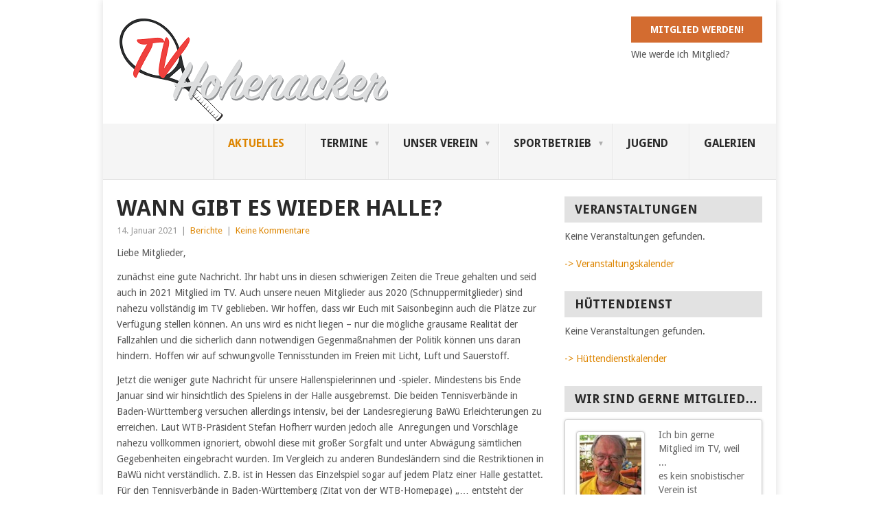

--- FILE ---
content_type: text/html; charset=UTF-8
request_url: https://www.tvhohenacker.de/wann-gibt-es-wieder-halle/
body_size: 50955
content:
<!DOCTYPE html>
<html lang="de-DE">
<head>
<meta charset="UTF-8">
<meta name="viewport" content="width=device-width, initial-scale=1">
<link rel="profile" href="http://gmpg.org/xfn/11">
<link rel="pingback" href="https://www.tvhohenacker.de/xmlrpc.php">
<title>Wann gibt es wieder Halle?</title>
<meta name='robots' content='max-image-preview:large' />
<link rel='dns-prefetch' href='//fonts.googleapis.com' />
<link rel="alternate" type="application/rss+xml" title=" &raquo; Feed" href="https://www.tvhohenacker.de/feed/" />
<link rel="alternate" type="application/rss+xml" title=" &raquo; Kommentar-Feed" href="https://www.tvhohenacker.de/comments/feed/" />
<script type="text/javascript">
window._wpemojiSettings = {"baseUrl":"https:\/\/s.w.org\/images\/core\/emoji\/14.0.0\/72x72\/","ext":".png","svgUrl":"https:\/\/s.w.org\/images\/core\/emoji\/14.0.0\/svg\/","svgExt":".svg","source":{"concatemoji":"https:\/\/www.tvhohenacker.de\/wp-includes\/js\/wp-emoji-release.min.js?ver=6.1.1"}};
/*! This file is auto-generated */
!function(e,a,t){var n,r,o,i=a.createElement("canvas"),p=i.getContext&&i.getContext("2d");function s(e,t){var a=String.fromCharCode,e=(p.clearRect(0,0,i.width,i.height),p.fillText(a.apply(this,e),0,0),i.toDataURL());return p.clearRect(0,0,i.width,i.height),p.fillText(a.apply(this,t),0,0),e===i.toDataURL()}function c(e){var t=a.createElement("script");t.src=e,t.defer=t.type="text/javascript",a.getElementsByTagName("head")[0].appendChild(t)}for(o=Array("flag","emoji"),t.supports={everything:!0,everythingExceptFlag:!0},r=0;r<o.length;r++)t.supports[o[r]]=function(e){if(p&&p.fillText)switch(p.textBaseline="top",p.font="600 32px Arial",e){case"flag":return s([127987,65039,8205,9895,65039],[127987,65039,8203,9895,65039])?!1:!s([55356,56826,55356,56819],[55356,56826,8203,55356,56819])&&!s([55356,57332,56128,56423,56128,56418,56128,56421,56128,56430,56128,56423,56128,56447],[55356,57332,8203,56128,56423,8203,56128,56418,8203,56128,56421,8203,56128,56430,8203,56128,56423,8203,56128,56447]);case"emoji":return!s([129777,127995,8205,129778,127999],[129777,127995,8203,129778,127999])}return!1}(o[r]),t.supports.everything=t.supports.everything&&t.supports[o[r]],"flag"!==o[r]&&(t.supports.everythingExceptFlag=t.supports.everythingExceptFlag&&t.supports[o[r]]);t.supports.everythingExceptFlag=t.supports.everythingExceptFlag&&!t.supports.flag,t.DOMReady=!1,t.readyCallback=function(){t.DOMReady=!0},t.supports.everything||(n=function(){t.readyCallback()},a.addEventListener?(a.addEventListener("DOMContentLoaded",n,!1),e.addEventListener("load",n,!1)):(e.attachEvent("onload",n),a.attachEvent("onreadystatechange",function(){"complete"===a.readyState&&t.readyCallback()})),(e=t.source||{}).concatemoji?c(e.concatemoji):e.wpemoji&&e.twemoji&&(c(e.twemoji),c(e.wpemoji)))}(window,document,window._wpemojiSettings);
</script>
<style type="text/css">
img.wp-smiley,
img.emoji {
	display: inline !important;
	border: none !important;
	box-shadow: none !important;
	height: 1em !important;
	width: 1em !important;
	margin: 0 0.07em !important;
	vertical-align: -0.1em !important;
	background: none !important;
	padding: 0 !important;
}
</style>
	<link rel='stylesheet' id='wp-block-library-css' href='https://www.tvhohenacker.de/wp-includes/css/dist/block-library/style.min.css?ver=6.1.1' type='text/css' media='all' />
<style id='wp-block-library-theme-inline-css' type='text/css'>
.wp-block-audio figcaption{color:#555;font-size:13px;text-align:center}.is-dark-theme .wp-block-audio figcaption{color:hsla(0,0%,100%,.65)}.wp-block-audio{margin:0 0 1em}.wp-block-code{border:1px solid #ccc;border-radius:4px;font-family:Menlo,Consolas,monaco,monospace;padding:.8em 1em}.wp-block-embed figcaption{color:#555;font-size:13px;text-align:center}.is-dark-theme .wp-block-embed figcaption{color:hsla(0,0%,100%,.65)}.wp-block-embed{margin:0 0 1em}.blocks-gallery-caption{color:#555;font-size:13px;text-align:center}.is-dark-theme .blocks-gallery-caption{color:hsla(0,0%,100%,.65)}.wp-block-image figcaption{color:#555;font-size:13px;text-align:center}.is-dark-theme .wp-block-image figcaption{color:hsla(0,0%,100%,.65)}.wp-block-image{margin:0 0 1em}.wp-block-pullquote{border-top:4px solid;border-bottom:4px solid;margin-bottom:1.75em;color:currentColor}.wp-block-pullquote__citation,.wp-block-pullquote cite,.wp-block-pullquote footer{color:currentColor;text-transform:uppercase;font-size:.8125em;font-style:normal}.wp-block-quote{border-left:.25em solid;margin:0 0 1.75em;padding-left:1em}.wp-block-quote cite,.wp-block-quote footer{color:currentColor;font-size:.8125em;position:relative;font-style:normal}.wp-block-quote.has-text-align-right{border-left:none;border-right:.25em solid;padding-left:0;padding-right:1em}.wp-block-quote.has-text-align-center{border:none;padding-left:0}.wp-block-quote.is-large,.wp-block-quote.is-style-large,.wp-block-quote.is-style-plain{border:none}.wp-block-search .wp-block-search__label{font-weight:700}.wp-block-search__button{border:1px solid #ccc;padding:.375em .625em}:where(.wp-block-group.has-background){padding:1.25em 2.375em}.wp-block-separator.has-css-opacity{opacity:.4}.wp-block-separator{border:none;border-bottom:2px solid;margin-left:auto;margin-right:auto}.wp-block-separator.has-alpha-channel-opacity{opacity:1}.wp-block-separator:not(.is-style-wide):not(.is-style-dots){width:100px}.wp-block-separator.has-background:not(.is-style-dots){border-bottom:none;height:1px}.wp-block-separator.has-background:not(.is-style-wide):not(.is-style-dots){height:2px}.wp-block-table{margin:"0 0 1em 0"}.wp-block-table thead{border-bottom:3px solid}.wp-block-table tfoot{border-top:3px solid}.wp-block-table td,.wp-block-table th{word-break:normal}.wp-block-table figcaption{color:#555;font-size:13px;text-align:center}.is-dark-theme .wp-block-table figcaption{color:hsla(0,0%,100%,.65)}.wp-block-video figcaption{color:#555;font-size:13px;text-align:center}.is-dark-theme .wp-block-video figcaption{color:hsla(0,0%,100%,.65)}.wp-block-video{margin:0 0 1em}.wp-block-template-part.has-background{padding:1.25em 2.375em;margin-top:0;margin-bottom:0}
</style>
<style id='co-authors-plus-coauthors-style-inline-css' type='text/css'>
.wp-block-co-authors-plus-coauthors.is-layout-flow [class*=wp-block-co-authors-plus]{display:inline}

</style>
<style id='co-authors-plus-avatar-style-inline-css' type='text/css'>
.wp-block-co-authors-plus-avatar :where(img){height:auto;max-width:100%;vertical-align:bottom}.wp-block-co-authors-plus-coauthors.is-layout-flow .wp-block-co-authors-plus-avatar :where(img){vertical-align:middle}.wp-block-co-authors-plus-avatar:is(.alignleft,.alignright){display:table}.wp-block-co-authors-plus-avatar.aligncenter{display:table;margin-inline:auto}

</style>
<style id='co-authors-plus-image-style-inline-css' type='text/css'>
.wp-block-co-authors-plus-image{margin-bottom:0}.wp-block-co-authors-plus-image :where(img){height:auto;max-width:100%;vertical-align:bottom}.wp-block-co-authors-plus-coauthors.is-layout-flow .wp-block-co-authors-plus-image :where(img){vertical-align:middle}.wp-block-co-authors-plus-image:is(.alignfull,.alignwide) :where(img){width:100%}.wp-block-co-authors-plus-image:is(.alignleft,.alignright){display:table}.wp-block-co-authors-plus-image.aligncenter{display:table;margin-inline:auto}

</style>
<link rel='stylesheet' id='classic-theme-styles-css' href='https://www.tvhohenacker.de/wp-includes/css/classic-themes.min.css?ver=1' type='text/css' media='all' />
<style id='global-styles-inline-css' type='text/css'>
body{--wp--preset--color--black: #000000;--wp--preset--color--cyan-bluish-gray: #abb8c3;--wp--preset--color--white: #ffffff;--wp--preset--color--pale-pink: #f78da7;--wp--preset--color--vivid-red: #cf2e2e;--wp--preset--color--luminous-vivid-orange: #ff6900;--wp--preset--color--luminous-vivid-amber: #fcb900;--wp--preset--color--light-green-cyan: #7bdcb5;--wp--preset--color--vivid-green-cyan: #00d084;--wp--preset--color--pale-cyan-blue: #8ed1fc;--wp--preset--color--vivid-cyan-blue: #0693e3;--wp--preset--color--vivid-purple: #9b51e0;--wp--preset--gradient--vivid-cyan-blue-to-vivid-purple: linear-gradient(135deg,rgba(6,147,227,1) 0%,rgb(155,81,224) 100%);--wp--preset--gradient--light-green-cyan-to-vivid-green-cyan: linear-gradient(135deg,rgb(122,220,180) 0%,rgb(0,208,130) 100%);--wp--preset--gradient--luminous-vivid-amber-to-luminous-vivid-orange: linear-gradient(135deg,rgba(252,185,0,1) 0%,rgba(255,105,0,1) 100%);--wp--preset--gradient--luminous-vivid-orange-to-vivid-red: linear-gradient(135deg,rgba(255,105,0,1) 0%,rgb(207,46,46) 100%);--wp--preset--gradient--very-light-gray-to-cyan-bluish-gray: linear-gradient(135deg,rgb(238,238,238) 0%,rgb(169,184,195) 100%);--wp--preset--gradient--cool-to-warm-spectrum: linear-gradient(135deg,rgb(74,234,220) 0%,rgb(151,120,209) 20%,rgb(207,42,186) 40%,rgb(238,44,130) 60%,rgb(251,105,98) 80%,rgb(254,248,76) 100%);--wp--preset--gradient--blush-light-purple: linear-gradient(135deg,rgb(255,206,236) 0%,rgb(152,150,240) 100%);--wp--preset--gradient--blush-bordeaux: linear-gradient(135deg,rgb(254,205,165) 0%,rgb(254,45,45) 50%,rgb(107,0,62) 100%);--wp--preset--gradient--luminous-dusk: linear-gradient(135deg,rgb(255,203,112) 0%,rgb(199,81,192) 50%,rgb(65,88,208) 100%);--wp--preset--gradient--pale-ocean: linear-gradient(135deg,rgb(255,245,203) 0%,rgb(182,227,212) 50%,rgb(51,167,181) 100%);--wp--preset--gradient--electric-grass: linear-gradient(135deg,rgb(202,248,128) 0%,rgb(113,206,126) 100%);--wp--preset--gradient--midnight: linear-gradient(135deg,rgb(2,3,129) 0%,rgb(40,116,252) 100%);--wp--preset--duotone--dark-grayscale: url('#wp-duotone-dark-grayscale');--wp--preset--duotone--grayscale: url('#wp-duotone-grayscale');--wp--preset--duotone--purple-yellow: url('#wp-duotone-purple-yellow');--wp--preset--duotone--blue-red: url('#wp-duotone-blue-red');--wp--preset--duotone--midnight: url('#wp-duotone-midnight');--wp--preset--duotone--magenta-yellow: url('#wp-duotone-magenta-yellow');--wp--preset--duotone--purple-green: url('#wp-duotone-purple-green');--wp--preset--duotone--blue-orange: url('#wp-duotone-blue-orange');--wp--preset--font-size--small: 13px;--wp--preset--font-size--medium: 20px;--wp--preset--font-size--large: 36px;--wp--preset--font-size--x-large: 42px;--wp--preset--spacing--20: 0.44rem;--wp--preset--spacing--30: 0.67rem;--wp--preset--spacing--40: 1rem;--wp--preset--spacing--50: 1.5rem;--wp--preset--spacing--60: 2.25rem;--wp--preset--spacing--70: 3.38rem;--wp--preset--spacing--80: 5.06rem;}:where(.is-layout-flex){gap: 0.5em;}body .is-layout-flow > .alignleft{float: left;margin-inline-start: 0;margin-inline-end: 2em;}body .is-layout-flow > .alignright{float: right;margin-inline-start: 2em;margin-inline-end: 0;}body .is-layout-flow > .aligncenter{margin-left: auto !important;margin-right: auto !important;}body .is-layout-constrained > .alignleft{float: left;margin-inline-start: 0;margin-inline-end: 2em;}body .is-layout-constrained > .alignright{float: right;margin-inline-start: 2em;margin-inline-end: 0;}body .is-layout-constrained > .aligncenter{margin-left: auto !important;margin-right: auto !important;}body .is-layout-constrained > :where(:not(.alignleft):not(.alignright):not(.alignfull)){max-width: var(--wp--style--global--content-size);margin-left: auto !important;margin-right: auto !important;}body .is-layout-constrained > .alignwide{max-width: var(--wp--style--global--wide-size);}body .is-layout-flex{display: flex;}body .is-layout-flex{flex-wrap: wrap;align-items: center;}body .is-layout-flex > *{margin: 0;}:where(.wp-block-columns.is-layout-flex){gap: 2em;}.has-black-color{color: var(--wp--preset--color--black) !important;}.has-cyan-bluish-gray-color{color: var(--wp--preset--color--cyan-bluish-gray) !important;}.has-white-color{color: var(--wp--preset--color--white) !important;}.has-pale-pink-color{color: var(--wp--preset--color--pale-pink) !important;}.has-vivid-red-color{color: var(--wp--preset--color--vivid-red) !important;}.has-luminous-vivid-orange-color{color: var(--wp--preset--color--luminous-vivid-orange) !important;}.has-luminous-vivid-amber-color{color: var(--wp--preset--color--luminous-vivid-amber) !important;}.has-light-green-cyan-color{color: var(--wp--preset--color--light-green-cyan) !important;}.has-vivid-green-cyan-color{color: var(--wp--preset--color--vivid-green-cyan) !important;}.has-pale-cyan-blue-color{color: var(--wp--preset--color--pale-cyan-blue) !important;}.has-vivid-cyan-blue-color{color: var(--wp--preset--color--vivid-cyan-blue) !important;}.has-vivid-purple-color{color: var(--wp--preset--color--vivid-purple) !important;}.has-black-background-color{background-color: var(--wp--preset--color--black) !important;}.has-cyan-bluish-gray-background-color{background-color: var(--wp--preset--color--cyan-bluish-gray) !important;}.has-white-background-color{background-color: var(--wp--preset--color--white) !important;}.has-pale-pink-background-color{background-color: var(--wp--preset--color--pale-pink) !important;}.has-vivid-red-background-color{background-color: var(--wp--preset--color--vivid-red) !important;}.has-luminous-vivid-orange-background-color{background-color: var(--wp--preset--color--luminous-vivid-orange) !important;}.has-luminous-vivid-amber-background-color{background-color: var(--wp--preset--color--luminous-vivid-amber) !important;}.has-light-green-cyan-background-color{background-color: var(--wp--preset--color--light-green-cyan) !important;}.has-vivid-green-cyan-background-color{background-color: var(--wp--preset--color--vivid-green-cyan) !important;}.has-pale-cyan-blue-background-color{background-color: var(--wp--preset--color--pale-cyan-blue) !important;}.has-vivid-cyan-blue-background-color{background-color: var(--wp--preset--color--vivid-cyan-blue) !important;}.has-vivid-purple-background-color{background-color: var(--wp--preset--color--vivid-purple) !important;}.has-black-border-color{border-color: var(--wp--preset--color--black) !important;}.has-cyan-bluish-gray-border-color{border-color: var(--wp--preset--color--cyan-bluish-gray) !important;}.has-white-border-color{border-color: var(--wp--preset--color--white) !important;}.has-pale-pink-border-color{border-color: var(--wp--preset--color--pale-pink) !important;}.has-vivid-red-border-color{border-color: var(--wp--preset--color--vivid-red) !important;}.has-luminous-vivid-orange-border-color{border-color: var(--wp--preset--color--luminous-vivid-orange) !important;}.has-luminous-vivid-amber-border-color{border-color: var(--wp--preset--color--luminous-vivid-amber) !important;}.has-light-green-cyan-border-color{border-color: var(--wp--preset--color--light-green-cyan) !important;}.has-vivid-green-cyan-border-color{border-color: var(--wp--preset--color--vivid-green-cyan) !important;}.has-pale-cyan-blue-border-color{border-color: var(--wp--preset--color--pale-cyan-blue) !important;}.has-vivid-cyan-blue-border-color{border-color: var(--wp--preset--color--vivid-cyan-blue) !important;}.has-vivid-purple-border-color{border-color: var(--wp--preset--color--vivid-purple) !important;}.has-vivid-cyan-blue-to-vivid-purple-gradient-background{background: var(--wp--preset--gradient--vivid-cyan-blue-to-vivid-purple) !important;}.has-light-green-cyan-to-vivid-green-cyan-gradient-background{background: var(--wp--preset--gradient--light-green-cyan-to-vivid-green-cyan) !important;}.has-luminous-vivid-amber-to-luminous-vivid-orange-gradient-background{background: var(--wp--preset--gradient--luminous-vivid-amber-to-luminous-vivid-orange) !important;}.has-luminous-vivid-orange-to-vivid-red-gradient-background{background: var(--wp--preset--gradient--luminous-vivid-orange-to-vivid-red) !important;}.has-very-light-gray-to-cyan-bluish-gray-gradient-background{background: var(--wp--preset--gradient--very-light-gray-to-cyan-bluish-gray) !important;}.has-cool-to-warm-spectrum-gradient-background{background: var(--wp--preset--gradient--cool-to-warm-spectrum) !important;}.has-blush-light-purple-gradient-background{background: var(--wp--preset--gradient--blush-light-purple) !important;}.has-blush-bordeaux-gradient-background{background: var(--wp--preset--gradient--blush-bordeaux) !important;}.has-luminous-dusk-gradient-background{background: var(--wp--preset--gradient--luminous-dusk) !important;}.has-pale-ocean-gradient-background{background: var(--wp--preset--gradient--pale-ocean) !important;}.has-electric-grass-gradient-background{background: var(--wp--preset--gradient--electric-grass) !important;}.has-midnight-gradient-background{background: var(--wp--preset--gradient--midnight) !important;}.has-small-font-size{font-size: var(--wp--preset--font-size--small) !important;}.has-medium-font-size{font-size: var(--wp--preset--font-size--medium) !important;}.has-large-font-size{font-size: var(--wp--preset--font-size--large) !important;}.has-x-large-font-size{font-size: var(--wp--preset--font-size--x-large) !important;}
.wp-block-navigation a:where(:not(.wp-element-button)){color: inherit;}
:where(.wp-block-columns.is-layout-flex){gap: 2em;}
.wp-block-pullquote{font-size: 1.5em;line-height: 1.6;}
</style>
<link rel='stylesheet' id='bne-testimonials-css-css' href='https://www.tvhohenacker.de/wp-content/plugins/bne-testimonials/assets/css/bne-testimonials.min.css?ver=2.0.8' type='text/css' media='all' />
<link rel='stylesheet' id='osm-map-css-css' href='https://www.tvhohenacker.de/wp-content/plugins/osm/css/osm_map.css?ver=6.1.1' type='text/css' media='all' />
<link rel='stylesheet' id='osm-ol3-css-css' href='https://www.tvhohenacker.de/wp-content/plugins/osm/js/OL/7.1.0/ol.css?ver=6.1.1' type='text/css' media='all' />
<link rel='stylesheet' id='osm-ol3-ext-css-css' href='https://www.tvhohenacker.de/wp-content/plugins/osm/css/osm_map_v3.css?ver=6.1.1' type='text/css' media='all' />
<link rel='stylesheet' id='vsel-style-css' href='https://www.tvhohenacker.de/wp-content/plugins/very-simple-event-list/css/vsel-style.min.css?ver=19.2' type='text/css' media='all' />
<link rel='stylesheet' id='point-style-css' href='https://www.tvhohenacker.de/wp-content/themes/point/style.css?ver=6.1.1' type='text/css' media='all' />
<style id='point-style-inline-css' type='text/css'>

		a:hover, .menu .current-menu-item > a, .menu .current-menu-item, .current-menu-ancestor > a.sf-with-ul, .current-menu-ancestor, footer .textwidget a, .single_post a:not(.wp-block-button__link), #commentform a, .copyrights a:hover, a, footer .widget li a:hover, .menu > li:hover > a, .single_post .post-info a, .post-info a, .readMore a, .reply a, .fn a, .carousel a:hover, .single_post .related-posts a:hover, .sidebar.c-4-12 .textwidget a, footer .textwidget a, .sidebar.c-4-12 a:hover, .title a:hover, .trending-articles li a:hover { color: #dd8500; }
		.review-result, .review-total-only { color: #dd8500!important; }
		.nav-previous a, .nav-next a, .sub-menu, #commentform input#submit, .tagcloud a, #tabber ul.tabs li a.selected, .featured-cat, .mts-subscribe input[type='submit'], .pagination a, .widget .wpt_widget_content #tags-tab-content ul li a, .latestPost-review-wrapper, .pagination .dots, .primary-navigation #wpmm-megamenu .wpmm-posts .wpmm-pagination a, #wpmm-megamenu .review-total-only, body .latestPost-review-wrapper, .review-type-circle.wp-review-show-total { background: #dd8500; color: #fff; } .header-button { background: #d36c30; } #logo a { color: #blank; }
		
		div.main-container {
    overflow: visible;
}

h4 {
    font-size: 14px;
   
}

a:hover, .menu .current-menu-item > a, .menu .current-menu-item, .current-menu-ancestor > a.sf-with-ul, .current-menu-ancestor, footer .vsel-widget-link a, .single_post a, #commentform a, .copyrights a:hover, a, footer .widget li a:hover, .menu > li:hover > a, .single_post .post-info a, .post-info a, .readMore a, .reply a, .fn a, .carousel a:hover, .single_post .related-posts a:hover, .sidebar.c-4-12 .vsel-widget-link a, footer .vsel-widget-link a  {
    color: #dd8500;
}

#vsel .vsel-info a, .current_page_parent a, current-menu-parent  a {
color: #dd8500;

}

.widget-title {
    background: #E2E2E2;
    color: #2A2A2A;
 
   


    padding: 10px 0 10px 15px;
}

.widget h3 {
font-size: 18px;
}


.post-single-content .wp-post-image {padding-right:10px;}
</style>
<link rel='stylesheet' id='theme-slug-fonts-css' href='//fonts.googleapis.com/css?family=Droid+Sans%3A400%2C700&#038;subset=latin-ext' type='text/css' media='all' />
<link rel='stylesheet' id='recent-posts-widget-with-thumbnails-public-style-css' href='https://www.tvhohenacker.de/wp-content/plugins/recent-posts-widget-with-thumbnails/public.css?ver=7.1.1' type='text/css' media='all' />
<link rel='stylesheet' id='wp_review-style-css' href='https://www.tvhohenacker.de/wp-content/plugins/wp-review/public/css/wp-review.css?ver=5.3.5' type='text/css' media='all' />
<link rel='stylesheet' id='wp-featherlight-css' href='https://www.tvhohenacker.de/wp-content/plugins/wp-featherlight/css/wp-featherlight.min.css?ver=1.3.4' type='text/css' media='all' />
<script type='text/javascript' src='https://www.tvhohenacker.de/wp-includes/js/jquery/jquery.min.js?ver=3.6.1' id='jquery-core-js'></script>
<script type='text/javascript' src='https://www.tvhohenacker.de/wp-includes/js/jquery/jquery-migrate.min.js?ver=3.3.2' id='jquery-migrate-js'></script>
<script type='text/javascript' src='https://www.tvhohenacker.de/wp-content/plugins/osm/js/OL/2.13.1/OpenLayers.js?ver=6.1.1' id='osm-ol-library-js'></script>
<script type='text/javascript' src='https://www.tvhohenacker.de/wp-content/plugins/osm/js/OSM/openlayers/OpenStreetMap.js?ver=6.1.1' id='osm-osm-library-js'></script>
<script type='text/javascript' src='https://www.tvhohenacker.de/wp-content/plugins/osm/js/OSeaM/harbours.js?ver=6.1.1' id='osm-harbours-library-js'></script>
<script type='text/javascript' src='https://www.tvhohenacker.de/wp-content/plugins/osm/js/OSeaM/map_utils.js?ver=6.1.1' id='osm-map-utils-library-js'></script>
<script type='text/javascript' src='https://www.tvhohenacker.de/wp-content/plugins/osm/js/OSeaM/utilities.js?ver=6.1.1' id='osm-utilities-library-js'></script>
<script type='text/javascript' src='https://www.tvhohenacker.de/wp-content/plugins/osm/js/osm-plugin-lib.js?ver=6.1.1' id='OsmScript-js'></script>
<script type='text/javascript' src='https://www.tvhohenacker.de/wp-content/plugins/osm/js/polyfill/v2/polyfill.min.js?features=requestAnimationFrame%2CElement.prototype.classList%2CURL&#038;ver=6.1.1' id='osm-polyfill-js'></script>
<script type='text/javascript' src='https://www.tvhohenacker.de/wp-content/plugins/osm/js/OL/7.1.0/ol.js?ver=6.1.1' id='osm-ol3-library-js'></script>
<script type='text/javascript' src='https://www.tvhohenacker.de/wp-content/plugins/osm/js/osm-v3-plugin-lib.js?ver=6.1.1' id='osm-ol3-ext-library-js'></script>
<script type='text/javascript' src='https://www.tvhohenacker.de/wp-content/plugins/osm/js/osm-metabox-events.js?ver=6.1.1' id='osm-ol3-metabox-events-js'></script>
<script type='text/javascript' src='https://www.tvhohenacker.de/wp-content/plugins/osm/js/osm-startup-lib.js?ver=6.1.1' id='osm-map-startup-js'></script>
<script type='text/javascript' src='https://www.tvhohenacker.de/wp-content/themes/point/js/customscripts.js?ver=6.1.1' id='point-customscripts-js'></script>
<link rel="https://api.w.org/" href="https://www.tvhohenacker.de/wp-json/" /><link rel="alternate" type="application/json" href="https://www.tvhohenacker.de/wp-json/wp/v2/posts/3045" /><link rel="EditURI" type="application/rsd+xml" title="RSD" href="https://www.tvhohenacker.de/xmlrpc.php?rsd" />
<link rel="wlwmanifest" type="application/wlwmanifest+xml" href="https://www.tvhohenacker.de/wp-includes/wlwmanifest.xml" />
<meta name="generator" content="WordPress 6.1.1" />
<link rel="canonical" href="https://www.tvhohenacker.de/wann-gibt-es-wieder-halle/" />
<link rel='shortlink' href='https://www.tvhohenacker.de/?p=3045' />
<link rel="alternate" type="application/json+oembed" href="https://www.tvhohenacker.de/wp-json/oembed/1.0/embed?url=https%3A%2F%2Fwww.tvhohenacker.de%2Fwann-gibt-es-wieder-halle%2F" />
<link rel="alternate" type="text/xml+oembed" href="https://www.tvhohenacker.de/wp-json/oembed/1.0/embed?url=https%3A%2F%2Fwww.tvhohenacker.de%2Fwann-gibt-es-wieder-halle%2F&#038;format=xml" />
<script type="text/javascript"> 

/**  all layers have to be in this global array - in further process each map will have something like vectorM[map_ol3js_n][layer_n] */
var vectorM = [[]];


/** put translations from PHP/mo to JavaScript */
var translations = [];

/** global GET-Parameters */
var HTTP_GET_VARS = [];

</script><!-- OSM plugin V6.1.9: did not add geo meta tags. --> 
		<style type="text/css">
							.site-title, .site-description {
					position: absolute;
					clip: rect(1px, 1px, 1px, 1px);
				}
						</style>
		<style type="text/css" id="custom-background-css">
body.custom-background { background-color: #ffffff; }
</style>
	</head>

<body id="blog" class="post-template-default single single-post postid-3045 single-format-standard custom-background wp-embed-responsive  wp-featherlight-captions">

<div class="main-container clear">

			<header id="masthead" class="site-header" role="banner">
			<div class="header-bottom-second">
				<div id="header-widget-container">
					<div class="widget-header">
						<a href="/"><img src="https://www.tvhohenacker.de/wp-content/uploads/2021/05/Logo_TV_neu.png"/></a>					</div>
					<div class="widget-header-bottom-right">
						<div class="textwidget">
							<div class="topad">
								<a href="/mitglied-werden/" class="header-button">Mitglied werden!</a>Wie werde ich Mitglied?							</div>
						</div>
					</div><!-- .widget-header-bottom-right -->
				</div><!-- #header-widget-container -->
			</div><!-- .header-bottom-second -->
			<div class="site-branding">
				
															<h2 id="logo" class="text-logo" itemprop="headline">
							<a href="https://www.tvhohenacker.de"></a>
						</h2><!-- END #logo -->
									
				<a href="#" id="pull" class="toggle-mobile-menu">Menu</a>
				<div class="primary-navigation">
					<nav id="navigation" class="mobile-menu-wrapper" role="navigation">
						<ul id="menu-top" class="menu clearfix"><li id="menu-item-776" class="menu-item menu-item-type-post_type menu-item-object-page current_page_parent"><a href="https://www.tvhohenacker.de/aktuelles/">Aktuelles<br /><span class="sub"></span></a></li>
<li id="menu-item-920" class="menu-item menu-item-type-custom menu-item-object-custom menu-item-has-children"><a href="#">Termine<br /><span class="sub"></span></a>
<ul class="sub-menu">
	<li id="menu-item-923" class="menu-item menu-item-type-post_type menu-item-object-page"><a href="https://www.tvhohenacker.de/veranstaltungen/">Saison-Abschlussturnier 2025<br /><span class="sub"></span></a></li>
	<li id="menu-item-921" class="menu-item menu-item-type-post_type menu-item-object-page"><a href="https://www.tvhohenacker.de/huettendienste/">Hüttendienste<br /><span class="sub"></span></a></li>
</ul>
</li>
<li id="menu-item-834" class="menu-item menu-item-type-custom menu-item-object-custom menu-item-has-children"><a href="#">Unser Verein<br /><span class="sub"></span></a>
<ul class="sub-menu">
	<li id="menu-item-1342" class="menu-item menu-item-type-post_type menu-item-object-page"><a href="https://www.tvhohenacker.de/willkommen-3/">❤️lich  Willkommen<br /><span class="sub"></span></a></li>
	<li id="menu-item-1455" class="menu-item menu-item-type-post_type menu-item-object-page"><a href="https://www.tvhohenacker.de/anfahrt/">Anfahrt &amp; Kontakt<br /><span class="sub"></span></a></li>
	<li id="menu-item-832" class="menu-item menu-item-type-post_type menu-item-object-page"><a href="https://www.tvhohenacker.de/der-vorstand/">Unser Vorstand<br /><span class="sub"></span></a></li>
	<li id="menu-item-936" class="menu-item menu-item-type-post_type menu-item-object-page"><a href="https://www.tvhohenacker.de/mitglied-werden/">Mitglied werden<br /><span class="sub"></span></a></li>
	<li id="menu-item-835" class="menu-item menu-item-type-post_type menu-item-object-page"><a href="https://www.tvhohenacker.de/unsere-anlage/">Unsere Anlage<br /><span class="sub"></span></a></li>
	<li id="menu-item-840" class="menu-item menu-item-type-custom menu-item-object-custom menu-item-has-children"><a href="#">Satzung &#038; Ordnungen<br /><span class="sub"></span></a>
	<ul class="sub-menu">
		<li id="menu-item-838" class="menu-item menu-item-type-post_type menu-item-object-page"><a href="https://www.tvhohenacker.de/satzung/">Satzung<br /><span class="sub"></span></a></li>
		<li id="menu-item-836" class="menu-item menu-item-type-post_type menu-item-object-page"><a href="https://www.tvhohenacker.de/beitragsordnung/">Beitragsordnung<br /><span class="sub"></span></a></li>
		<li id="menu-item-1980" class="menu-item menu-item-type-post_type menu-item-object-page"><a href="https://www.tvhohenacker.de/datenschutz/">DATENSCHUTZ<br /><span class="sub"></span></a></li>
		<li id="menu-item-837" class="menu-item menu-item-type-post_type menu-item-object-page"><a href="https://www.tvhohenacker.de/ehrungsordnung/">Ehrungsordnung<br /><span class="sub"></span></a></li>
		<li id="menu-item-839" class="menu-item menu-item-type-post_type menu-item-object-page"><a href="https://www.tvhohenacker.de/spiel-und-platzordnung/">Spiel- und Platzordnung<br /><span class="sub"></span></a></li>
		<li id="menu-item-1501" class="menu-item menu-item-type-post_type menu-item-object-page"><a href="https://www.tvhohenacker.de/passive-mitglieder-spielberechtigung/">Passive Mitglieder – Spielberechtigung<br /><span class="sub"></span></a></li>
	</ul>
</li>
	<li id="menu-item-1221" class="menu-item menu-item-type-post_type menu-item-object-page"><a href="https://www.tvhohenacker.de/teil-1-die-gruendungsinitiative-begeisterung-und-pioniergeist/">Vereinschronik<br /><span class="sub"></span></a></li>
	<li id="menu-item-970" class="menu-item menu-item-type-post_type menu-item-object-page"><a href="https://www.tvhohenacker.de/festschrift-40-jahre-tvh/">Festschrift 40 Jahre<br /><span class="sub"></span></a></li>
</ul>
</li>
<li id="menu-item-1319" class="menu-item menu-item-type-custom menu-item-object-custom menu-item-has-children"><a href="#">Sportbetrieb<br /><span class="sub"></span></a>
<ul class="sub-menu">
	<li id="menu-item-1486" class="menu-item menu-item-type-post_type menu-item-object-post"><a href="https://www.tvhohenacker.de/gesamtspielplan/">Gesamtspielplan<br /><span class="sub"></span></a></li>
	<li id="menu-item-1657" class="menu-item menu-item-type-custom menu-item-object-custom menu-item-has-children"><a href="https://www.tvhohenacker.de/jugend/">Jugend<br /><span class="sub"></span></a>
	<ul class="sub-menu">
		<li id="menu-item-1152" class="menu-item menu-item-type-post_type menu-item-object-page"><a href="https://www.tvhohenacker.de/?page_id=47">Junioren U12 (keine Teilnahme)<br /><span class="sub"></span></a></li>
		<li id="menu-item-1153" class="menu-item menu-item-type-post_type menu-item-object-page"><a href="https://www.tvhohenacker.de/maedchen/">KIDs Cup U12 (keine Teilnahme)<br /><span class="sub"></span></a></li>
		<li id="menu-item-2409" class="menu-item menu-item-type-post_type menu-item-object-page"><a href="https://www.tvhohenacker.de/junioren/">Junioren U18 (keine Teilnahme)<br /><span class="sub"></span></a></li>
	</ul>
</li>
	<li id="menu-item-1154" class="menu-item menu-item-type-custom menu-item-object-custom menu-item-has-children"><a href="#">Aktive<br /><span class="sub"></span></a>
	<ul class="sub-menu">
		<li id="menu-item-1156" class="menu-item menu-item-type-post_type menu-item-object-page"><a href="https://www.tvhohenacker.de/damen/">Damen (4er)<br /><span class="sub"></span></a></li>
		<li id="menu-item-1159" class="menu-item menu-item-type-post_type menu-item-object-page"><a href="https://www.tvhohenacker.de/herren/">Herren (keine Teilnahme)<br /><span class="sub"></span></a></li>
	</ul>
</li>
	<li id="menu-item-1977" class="menu-item menu-item-type-custom menu-item-object-custom menu-item-has-children"><a href="#">Senioren<br /><span class="sub"></span></a>
	<ul class="sub-menu">
		<li id="menu-item-3783" class="menu-item menu-item-type-post_type menu-item-object-page"><a href="https://www.tvhohenacker.de/damen-40-4er-2/">Damen 40 (4er)<br /><span class="sub"></span></a></li>
		<li id="menu-item-1173" class="menu-item menu-item-type-post_type menu-item-object-page"><a href="https://www.tvhohenacker.de/damen-40-4er/">Damen 50 (4er)<br /><span class="sub"></span></a></li>
		<li id="menu-item-1111" class="menu-item menu-item-type-post_type menu-item-object-page"><a href="https://www.tvhohenacker.de/damen-50/">Damen 60 (4er)<br /><span class="sub"></span></a></li>
		<li id="menu-item-1160" class="menu-item menu-item-type-post_type menu-item-object-page"><a href="https://www.tvhohenacker.de/herren-30/">Herren 30 (4er)<br /><span class="sub"></span></a></li>
		<li id="menu-item-3782" class="menu-item menu-item-type-post_type menu-item-object-page"><a href="https://www.tvhohenacker.de/herren-40-1-4er/">Herren 40-1 (4er)<br /><span class="sub"></span></a></li>
		<li id="menu-item-5213" class="menu-item menu-item-type-post_type menu-item-object-page"><a href="https://www.tvhohenacker.de/herren-40-2-4er/">Herren 40-2 (4er)<br /><span class="sub"></span></a></li>
		<li id="menu-item-1162" class="menu-item menu-item-type-post_type menu-item-object-page"><a href="https://www.tvhohenacker.de/herren-60/">Herren 60 (keine Teilnahme)<br /><span class="sub"></span></a></li>
		<li id="menu-item-1163" class="menu-item menu-item-type-post_type menu-item-object-page"><a href="https://www.tvhohenacker.de/herren-70/">Herren 70 (4er)<br /><span class="sub"></span></a></li>
	</ul>
</li>
	<li id="menu-item-1155" class="menu-item menu-item-type-custom menu-item-object-custom menu-item-has-children"><a href="#">Hobby<br /><span class="sub"></span></a>
	<ul class="sub-menu">
		<li id="menu-item-2346" class="menu-item menu-item-type-post_type menu-item-object-page"><a href="https://www.tvhohenacker.de/damen-hobby-4er/">Damen – Hobby (4er)<br /><span class="sub"></span></a></li>
		<li id="menu-item-4891" class="menu-item menu-item-type-post_type menu-item-object-page"><a href="https://www.tvhohenacker.de/herren-hobby/">Herren – Hobby (keine Teilnahme)<br /><span class="sub"></span></a></li>
	</ul>
</li>
	<li id="menu-item-1175" class="menu-item menu-item-type-taxonomy menu-item-object-category"><a href="https://www.tvhohenacker.de/category/spielberichte/">Spielberichte<br /><span class="sub"></span></a></li>
	<li id="menu-item-1179" class="menu-item menu-item-type-post_type menu-item-object-page"><a href="https://www.tvhohenacker.de/trainingsplan/">Trainingsplan<br /><span class="sub"></span></a></li>
	<li id="menu-item-1176" class="menu-item menu-item-type-post_type menu-item-object-page"><a href="https://www.tvhohenacker.de/trainingtrainer/">Trainer<br /><span class="sub"></span></a></li>
	<li id="menu-item-3966" class="menu-item menu-item-type-post_type menu-item-object-page"><a href="https://www.tvhohenacker.de/sommerturnier/">Sommerturnier<br /><span class="sub"></span></a></li>
</ul>
</li>
<li id="menu-item-3242" class="menu-item menu-item-type-post_type menu-item-object-page"><a href="https://www.tvhohenacker.de/jugend/">Jugend<br /><span class="sub"></span></a></li>
<li id="menu-item-784" class="menu-item menu-item-type-taxonomy menu-item-object-category"><a href="https://www.tvhohenacker.de/category/galerie/">Galerien<br /><span class="sub"></span></a></li>
</ul>					</nav><!-- #navigation -->
				</div><!-- .primary-navigation -->
			</div><!-- .site-branding -->
		</header><!-- #masthead -->
		
		
			<div id="page" class="single clear">
	<div class="content">
		<!-- Start Article -->
		<article class="article">
							<div id="post-3045" class="post post-3045 type-post status-publish format-standard hentry category-berichte">
					<div class="single_post">
													<header>
																	<h1 class="title single-title">Wann gibt es wieder Halle?</h1>
																									<div class="post-info"><span class="thetime">14. Januar 2021</span> | <span class="thecategory"><a href="https://www.tvhohenacker.de/category/berichte/" rel="category tag">Berichte</a></span> | <span class="thecomment"><a href="https://www.tvhohenacker.de/wann-gibt-es-wieder-halle/#respond">Keine Kommentare</a></span></div>
															</header>
												<!-- Start Content -->
						<div class="post-single-content box mark-links">
							<p>Liebe Mitglieder,</p>
<p>zunächst eine gute Nachricht. Ihr habt uns in diesen schwierigen Zeiten die Treue gehalten und seid auch in 2021 Mitglied im TV. Auch unsere neuen Mitglieder aus 2020 (Schnuppermitglieder) sind nahezu vollständig im TV geblieben. Wir hoffen, dass wir Euch mit Saisonbeginn auch die Plätze zur Verfügung stellen können. An uns wird es nicht liegen &#8211; nur die mögliche grausame Realität der Fallzahlen und die sicherlich dann notwendigen Gegenmaßnahmen der Politik können uns daran hindern. Hoffen wir auf schwungvolle Tennisstunden im Freien mit Licht, Luft und Sauerstoff.</p>
<p>Jetzt die weniger gute Nachricht für unsere Hallenspielerinnen und -spieler. Mindestens bis Ende Januar sind wir hinsichtlich des Spielens in der Halle ausgebremst. Die beiden Tennisverbände in Baden-Württemberg versuchen allerdings intensiv, bei der Landesregierung BaWü Erleichterungen zu erreichen. Laut WTB-Präsident Stefan Hofherr wurden jedoch alle  Anregungen und Vorschläge nahezu vollkommen ignoriert, obwohl diese mit großer Sorgfalt und unter Abwägung sämtlichen Gegebenheiten eingebracht wurden. Im Vergleich zu anderen Bundesländern sind die Restriktionen in BaWü nicht verständlich. Z.B. ist in Hessen das Einzelspiel sogar auf jedem Platz einer Halle gestattet. Für den Tennisverbände in Baden-Württemberg (Zitat von der WTB-Homepage) &#8222;&#8230; entsteht der Eindruck, die Landesregierung Baden-Württemberg sei mit einer differenzierten Sichtweise sowie klaren, sinnvollen Regelungen entweder überfordert oder geht diesen aus dem Weg. Dies wurde in einem heutigen Anschreiben an die Landesregierung bereits scharf und in aller Deutlichkeit kritisiert.&#8220; BTV und WTB appellieren an die Politik: &#8222;&#8230; den Vereinen und zahlreichen Tennisspieler*innen muss jedoch eine Perspektive aufgezeigt werden, die klarstellt, wie Lockerungen in Zukunft aussehen sollen bzw. können“. Die beiden Tennisverbände in Baden-Württemberg haben deshalb die Landesregierung eindringlich aufgefordert, solche Perspektiven aufzuzeigen und die aktuell geltenden Maßnahmen spätestens zum 01. Februar 2021 zu korrigieren und die Tennishallen für das Einzelspiel auf jedem vorhandenen Spielfeld zu öffnen.</p>
<p>Wir können unseren Beitrag für künftige Lockerungen dadurch leisten, dass wir konsequent die Hygiene- und Abstandsregelungen einhalten.</p>
<p>Bleibt gesund und mit sportlichen Grüßen</p>
<p>Euer Jochen Matzenbacher</p>
<p>1. Vorsitzender</p>

<script type="text/javascript">
jQuery(document).ready(function($) {
	$.post('https://www.tvhohenacker.de/wp-admin/admin-ajax.php', {action: 'wpt_view_count', id: '3045'});
});
</script>						</div>
						<!-- End Content -->
											</div>
				</div>
				
<!-- You can start editing here. -->
				</article>
		
	<aside class="sidebar c-4-12">
		<div id="sidebars" class="sidebar">
			<div class="sidebar_list">
				<aside id="vsel_widget-4" class="widget vsel-widget"><h3 class="widget-title">Veranstaltungen</h3><div id="vsel" class="vsel-widget vsel-widget-all-events"><p class="vsel-no-events">Keine Veranstaltungen gefunden.</p></div><div class="vsel-widget-link"><a href="/veranstaltungen/">-&gt; Veranstaltungskalender</a></div></aside><aside id="vsel_widget-5" class="widget vsel-widget"><h3 class="widget-title">Hüttendienst</h3><div id="vsel" class="vsel-widget vsel-widget-upcoming-events"><p class="vsel-no-events">Keine Veranstaltungen gefunden.</p></div><div class="vsel-widget-link"><a href="/huettendienste/">-&gt; Hüttendienstkalender</a></div></aside><aside id="bne_testimonials_slider_widget-4" class="widget bne_testimonials_slider_widget"><h3 class="widget-title">Wir sind gerne Mitglied&#8230;</h3><div class="bne-testimonial-wrapper testimonial-wrapper-id-151 testimonial-layout-slider testimonial-theme-default testimonial-left testimonial-arrangement-1 testimonial-category-all bne-testimonial-slider-widget  clearfix"><div id="bne-slider-id-229" class="bne-testimonial-slider-wrapper"><div class="slides-inner"><div class="bne-testimonial-slider bne-flexslider"><ul class="slides"><li id="testimonial-id-417" class="testimonial-single"><div class="flex-content"><div class="testimonial-author"><img width="148" height="150" src="https://www.tvhohenacker.de/wp-content/uploads/2017/10/2-148x150.jpg" class="testimonial-image testimonial-square testimonial-crop-thumbnail wp-post-image" alt="Karl-Heinz Schubert:" decoding="async" loading="lazy" /></div><div class="testimonial-content"><div class="testimonial-message"><p>Ich bin gerne Mitglied im TV, weil ...<br />
es kein snobistischer Verein ist<br />
Tennis nicht nur frische Luft bedeutet, sondern auch Taktik, Technik und Spielfreude<br />
Tennis ein Sport für die ganze Familie ist - ohne Altersbeschränkung<br />
man nach dem Spiel entspannt gemeinsam ein Weizen trinkt.</p>
</div></div><div class="clear"></div></div></li><li id="testimonial-id-414" class="testimonial-single"><div class="flex-content"><div class="testimonial-author"><img width="105" height="99" src="https://www.tvhohenacker.de/wp-content/uploads/2017/10/pw-e1517479967705.jpg" class="testimonial-image testimonial-square testimonial-crop-thumbnail wp-post-image" alt="Peter Wiest:" decoding="async" loading="lazy" /></div><div class="testimonial-content"><div class="testimonial-message"><p>Ich bin gerne Mitglied im TV Hohenacker, weil ich hier all das<br />
finde, was mir Spaß und Freude bereitet. Sport und Spiel sowie<br />
Geselligkeit und Kameradschaft in unserem Verein sind für<br />
mich ein wesentliches Stück Lebensqualität. Nachdem ich mich<br />
schon vor einiger Zeit vom aktiven Arbeitsleben verabschiedet<br />
habe, kann ich sehr viel Zeit auf dem Gelände verbringen. Mit<br />
und ohne Tennisschläger fühle ich mich hier einfach wohl.</p>
</div></div><div class="clear"></div></div></li><li id="testimonial-id-410" class="testimonial-single"><div class="flex-content"><div class="testimonial-author"><img width="88" height="105" src="https://www.tvhohenacker.de/wp-content/uploads/2017/10/sw.jpg" class="testimonial-image testimonial-square testimonial-crop-thumbnail wp-post-image" alt="Sibylle Walz:" decoding="async" loading="lazy" /></div><div class="testimonial-content"><div class="testimonial-message"><p align="LEFT">Ich bin gerne Mitglied im TV, weil man auf dem Tennisplatz fast immer abschalten kann, weil ich Freude am Mannschaftssport habe und die Geselligkeit im Verein liebe.</p>
<p>&nbsp;</p>
</div></div><div class="clear"></div></div></li><li id="testimonial-id-409" class="testimonial-single"><div class="flex-content"><div class="testimonial-author"><img width="91" height="104" src="https://www.tvhohenacker.de/wp-content/uploads/2017/10/kr.jpg" class="testimonial-image testimonial-square testimonial-crop-thumbnail wp-post-image" alt="Klaus Riedel:" decoding="async" loading="lazy" /></div><div class="testimonial-content"><div class="testimonial-message"><p align="LEFT">Ich bin gerne Mitglied im TV, weil es hier eine wunderschöne Anlage inmitten ruhiger Natur gibt und weil ich hier mit Gleichaltrigen immer noch sportlich aktiv sein kann.</p>
<p>&nbsp;</p>
</div></div><div class="clear"></div></div></li><li id="testimonial-id-408" class="testimonial-single"><div class="flex-content"><div class="testimonial-author"><img width="110" height="109" src="https://www.tvhohenacker.de/wp-content/uploads/2017/10/hk.jpg" class="testimonial-image testimonial-square testimonial-crop-thumbnail wp-post-image" alt="Helga Kinkelin:" decoding="async" loading="lazy" srcset="https://www.tvhohenacker.de/wp-content/uploads/2017/10/hk.jpg 110w, https://www.tvhohenacker.de/wp-content/uploads/2017/10/hk-65x65.jpg 65w" sizes="(max-width: 110px) 100vw, 110px" /></div><div class="testimonial-content"><div class="testimonial-message"><p align="LEFT">Ich bin gerne Mitglied im TV, weil hier Sport und Geselligkeit viel Spaß machen und es ein richtiger Wohlfühl-Verein ist!</p>
<p>&nbsp;</p>
</div></div><div class="clear"></div></div></li><li id="testimonial-id-407" class="testimonial-single"><div class="flex-content"><div class="testimonial-author"><img width="150" height="150" src="https://www.tvhohenacker.de/wp-content/uploads/2017/10/1-150x150.jpg" class="testimonial-image testimonial-square testimonial-crop-thumbnail wp-post-image" alt="Patrick Ammer:" decoding="async" loading="lazy" /></div><div class="testimonial-content"><div class="testimonial-message"><p>Ich spiele in Hohenacker, um immer wieder einen kurzen Urlaub genießen zu können. Eine der schönsten Anlagen im Umkreis! Tennis unter Freunden und wer aktiv spielen will, wird gefördert!</p>
</div></div><div class="clear"></div></div></li><li id="testimonial-id-405" class="testimonial-single"><div class="flex-content"><div class="testimonial-author"><img width="106" height="102" src="https://www.tvhohenacker.de/wp-content/uploads/2017/10/mw.jpg" class="testimonial-image testimonial-square testimonial-crop-thumbnail wp-post-image" alt="Marco Winter:" decoding="async" loading="lazy" srcset="https://www.tvhohenacker.de/wp-content/uploads/2017/10/mw.jpg 106w, https://www.tvhohenacker.de/wp-content/uploads/2017/10/mw-60x57.jpg 60w" sizes="(max-width: 106px) 100vw, 106px" /></div><div class="testimonial-content"><div class="testimonial-message"><p>Tennis ist eine Sportart, die mir schon immer gefallen hat. Aber erst als bei unseren Kindern der Wunsch aufkam, Tennis zu spielen, ist die gesamte Familie in den Tennisverein eingetreten, um das Spiel zu lernen. Unter den Vereinsmitgliedern haben wir inzwischen viele Tennisfreunde, mit denen wir gerne spielen und feiern. Außerdem halten wir uns auf der von den Mitgliedern als „Wohlfühloase“ empfundenen Tennisanlage sehr gerne auf.</p>
</div></div><div class="clear"></div></div></li><li id="testimonial-id-418" class="testimonial-single"><div class="flex-content"><div class="testimonial-author"><img width="146" height="150" src="https://www.tvhohenacker.de/wp-content/uploads/2017/10/3-146x150.jpg" class="testimonial-image testimonial-square testimonial-crop-thumbnail wp-post-image" alt="Franz Geier:" decoding="async" loading="lazy" /></div><div class="testimonial-content"><div class="testimonial-message"><p>Ich bin gerne Mitglied im TV, weil ...<br />
eine allzeit freundliche Atmosphäre unter allen Mitgliedern besteht und Humor keinen Streit aufkommen lässt<br />
alle Positionen der Vorstandschaft mit kompetenten und engagierten Leuten besetzt sind und somit ein reibungsloses sowohl sportlich als auch organisatorisches/geschäftliches Jahr garantiert ist. Weiter so!</p>
</div></div><div class="clear"></div></div></li><li id="testimonial-id-125" class="testimonial-single"><div class="flex-content"><div class="testimonial-author"><img width="135" height="120" src="https://www.tvhohenacker.de/wp-content/uploads/2017/10/wh.jpg" class="testimonial-image testimonial-square testimonial-crop-thumbnail wp-post-image" alt="Willy Hofmann:" decoding="async" loading="lazy" /></div><div class="testimonial-content"><div class="testimonial-message"><p align="LEFT">Und wenn mir auch als Senior die sportlichen Erfolge nicht mehr so wichtig sind, so sind mir doch die Freunde und Mitspieler wichtig, vor allen Dingen die, die mich gelegentlich auch mal gewinnen lassen.</p>
<p>&nbsp;</p>
</div></div><div class="clear"></div></div></li></ul> <!-- .slides (end) --></div> <!-- .bne-testimonial-slider (end) --></div> <!-- .slides-inner (end) --></div> <!-- .bne-testimonial-slider-wrapper (end) --></div><!-- .bne-testimonials-wrapper (end) --></aside>			</div>
		</div><!--sidebars-->
	</aside>
		</div><!-- .content -->
</div><!-- #page -->

	<footer>
			</footer><!--footer-->
			<!--start copyrights-->
		<div class="copyrights">
			<div class="row" id="copyright-note">
								<div class="copyright-left-text"> &copy; 2025 <a href="https://www.tvhohenacker.de" title="" rel="nofollow"></a>.</div>
				<div class="copyright-text">
					Theme by <a href="http://mythemeshop.com/" rel="nofollow">MyThemeShop</a>.				</div>
				<div class="footer-navigation">
					<ul id="menu-footer" class="menu"><li id="menu-item-822" class="menu-item menu-item-type-post_type menu-item-object-page menu-item-822"><a href="https://www.tvhohenacker.de/anfahrt/">Anfahrt &amp; Kontakt</a></li>
<li id="menu-item-462" class="menu-item menu-item-type-post_type menu-item-object-page menu-item-462"><a href="https://www.tvhohenacker.de/impressum/">Impressum</a></li>
</ul>				</div>
				<div class="top"><a href="#top" class="toplink"><i class="point-icon icon-up-dir"></i></a></div>
			</div>
		</div>
		<!--end copyrights-->
		<script type='text/javascript' src='https://www.tvhohenacker.de/wp-content/plugins/wp-review/public/js/js.cookie.min.js?ver=2.1.4' id='js-cookie-js'></script>
<script type='text/javascript' src='https://www.tvhohenacker.de/wp-includes/js/underscore.min.js?ver=1.13.4' id='underscore-js'></script>
<script type='text/javascript' id='wp-util-js-extra'>
/* <![CDATA[ */
var _wpUtilSettings = {"ajax":{"url":"\/wp-admin\/admin-ajax.php"}};
/* ]]> */
</script>
<script type='text/javascript' src='https://www.tvhohenacker.de/wp-includes/js/wp-util.min.js?ver=6.1.1' id='wp-util-js'></script>
<script type='text/javascript' id='wp_review-js-js-extra'>
/* <![CDATA[ */
var wpreview = {"ajaxurl":"https:\/\/www.tvhohenacker.de\/wp-admin\/admin-ajax.php","loginRequiredMessage":"Du musst dich anmelden, um deine Rezension hinzuzuf\u00fcgen"};
/* ]]> */
</script>
<script type='text/javascript' src='https://www.tvhohenacker.de/wp-content/plugins/wp-review/public/js/main.js?ver=5.3.5' id='wp_review-js-js'></script>
<script type='text/javascript' src='https://www.tvhohenacker.de/wp-content/plugins/wp-featherlight/js/wpFeatherlight.pkgd.min.js?ver=1.3.4' id='wp-featherlight-js'></script>
<script type='text/javascript' src='https://www.tvhohenacker.de/wp-content/plugins/bne-testimonials/assets/js/flexslider.min.js?ver=2.2.2' id='flexslider-js'></script>
<script type='text/javascript' id='flexslider-js-after'>
jQuery(document).ready(function($){
							$("#bne-slider-id-229 .bne-testimonial-slider").flexslider({
								animation: "slide",
								animationSpeed: 700,
								smoothHeight: false,
								pauseOnHover: true,
								controlNav: true,
								directionNav: true,
								slideshowSpeed: 7000
							});
						});
</script>
</div><!-- main-container -->

</body>
</html>
